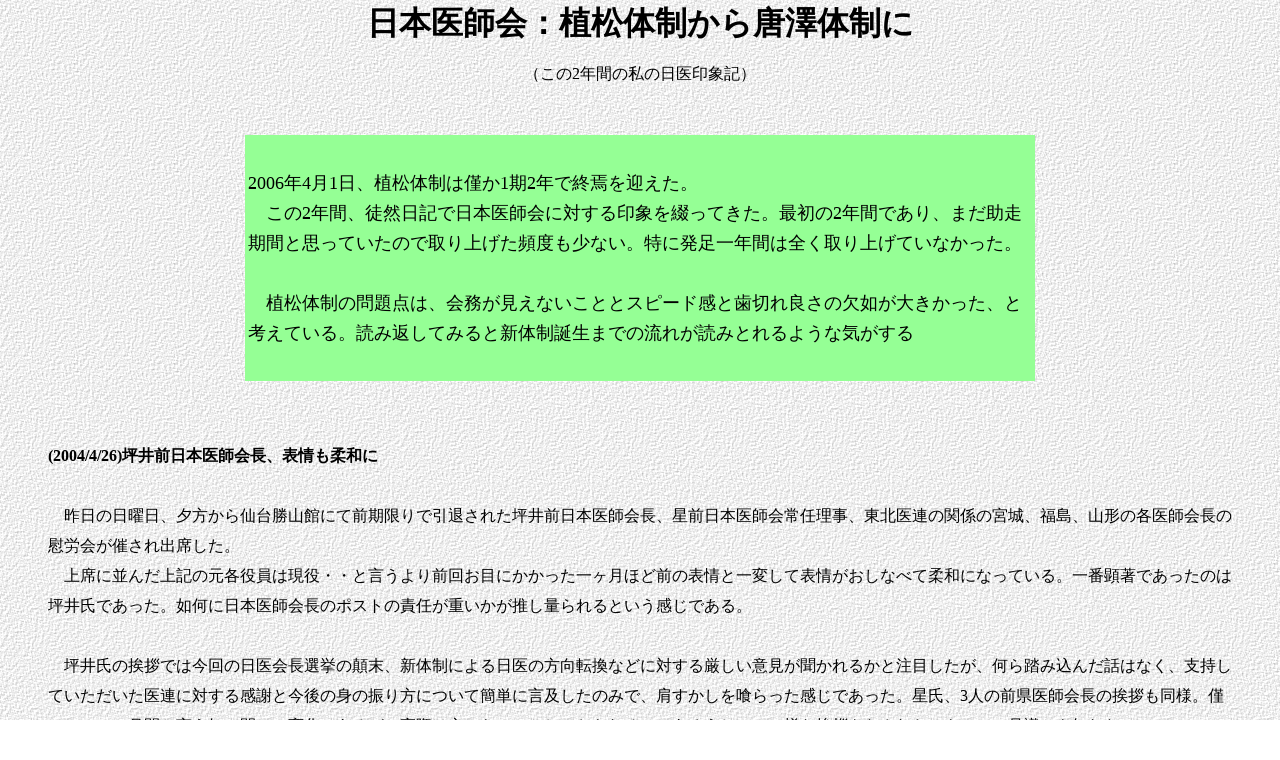

--- FILE ---
content_type: text/html
request_url: http://www.mfukuda.com/isikai/uematukarakarasawa.htm
body_size: 27598
content:
<!DOCTYPE HTML PUBLIC "-//W3C//DTD HTML 4.01 Transitional//EN">
<HTML>
<HEAD>
<META name="GENERATOR" content="IBM WebSphere Homepage Builder Version 6.0.2.1 for Windows">
<META http-equiv="Content-Type" content="text/html; charset=Shift_JIS">
<META http-equiv="Content-Style-Type" content="text/css">
<TITLE>日本医師会：植松体制から唐澤体制に</TITLE>
<STYLE type="text/css">
<!--
BODY{
  line-height : 30px;
}
-->
A:hover {
	COLOR: #ff0000;}
TABLE{
  line-height : 30px;
}
-->
</STYLE>
</HEAD>
<BODY background="../Image/bg03.gif">
<H1 align="center">日本医師会：植松体制から唐澤体制に<BR>
</H1>
<P align="center">（この2年間の私の日医印象記）<BR>
</P>
<BLOCKQUOTE><FONT 
face=平成角ゴシック><FONT face=Osaka>　</FONT></FONT>
<CENTER>
<TABLE bgcolor="#95ff95">
  <TBODY>
    <TR>
      <TD width="784"><BR>
      <FONT face="平成角ゴシック" size="+1"><FONT face="Osaka" size="+1">2006年4月1日、植松体制は僅か1期2年で終焉を迎えた。<BR>
      　この2年間、徒然日記で日本医師会に対する印象を綴ってきた。最初の2年間であり、まだ助走期間と思っていたので取り上げた頻度も少ない。特に発足一年間は全く取り上げていなかった。<BR>
      <BR>　植松体制の問題点は、会務が見えないこととスピード感と歯切れ良さの欠如が大きかった、と考えている。読み返してみると新体制誕生までの流れが読みとれるような気がする</FONT></FONT><BR>
      <BR>
      </TD>
    </TR>
  </TBODY>
</TABLE>
</CENTER>
<BR>
<BR>
<FONT 
face=平成角ゴシック><FONT face=Osaka><B>(2004/4/26)坪井前日本医師会長、表情も柔和に<BR>
<BR>
</B>　昨日の日曜日、夕方から仙台勝山館にて前期限りで引退された坪井前日本医師会長、星前日本医師会常任理事、東北医連の関係の宮城、福島、山形の各医師会長の慰労会が催され出席した。<BR>　上席に並んだ上記の元各役員は現役・・と言うより前回お目にかかった一ヶ月ほど前の表情と一変して表情がおしなべて柔和になっている。一番顕著であったのは坪井氏であった。如何に日本医師会長のポストの責任が重いかが推し量られるという感じである。<BR>
<BR>　坪井氏の挨拶では今回の日医会長選挙の顛末、新体制による日医の方向転換などに対する厳しい意見が聞かれるかと注目したが、何ら踏み込んだ話はなく、支持していただいた医連に対する感謝と今後の身の振り方について簡単に言及したのみで、肩すかしを喰らった感じであった。星氏、3人の前県医師会長の挨拶も同様。僅かこの一ヶ月間と言う短い間のの変化であるが、実際は心からホッとしておられるのであろうし、この様な挨拶をなされたのも一つの見識かも知れない。<BR>
<BR>　私は坪井氏の日医の運営、3人の前県医師会長の東北医連での考え方、ご意見には必ずしも同調出来なかった部分も少なくなかったが、今は果たしてきた足跡に対して心から労をねぎらいたいと思っている。星前常任理事は40代の気鋭であり今後の活動に注目したい。4名の方々は何れも70歳を優に超えた方々である。今後のご健康、自適の生活をされるようを望みたい。<BR>
<BR>　組織を離れるととても表情がよくなることは私どもの病院から独立して開業された中堅どころの医師にもおしなべて共通してみられる現象である。それだけヒトにとって組織というのは光と影とを伴っているものだろう、と改めて感じてしまう。<BR>
<BR>　私も生きていればそう遠くない時期に定年を迎える、と言うよりも私は還暦を迎えたら引退しようと考えている。その時の私の表情は一体どう変わるのであろうか？・・・楽しみである。<BR>
<BR>
<BR>
</FONT></FONT>
<HR>
<FONT 
face=平成角ゴシック><FONT face=Osaka><BR>
<B>(2005/5/20)テンポが合わなかった昨日の日医の協議会　　説明会のレベルで不快、不満<BR>
<BR>
</B>　昨日は「日医医事紛争・自浄化活性化担当理事合同連絡協議会」なる重要な会が開かれ、出席した。全国の都道府県医師会から複数の担当者が参加し、200名以上は集まったと思われ、会場はそれなりに緊張感もあった。<BR>
<BR>
　執行部からこの会の開催に至った経過、趣旨が説明された。執行部の準備された内容は資料を見る限りそれなりの価値はあったが、実際に資料の説明が始まった途端に私は落胆した。司会を始め、ご高齢の担当常任理事の方々ゆったりとした、内容的にしつこい説明が延々と続いた。話のテンポが私の感覚からみて全て半分以下で苦痛以外の何物でもなかった。<BR>
<BR>
　医療界の今後を左右するほどの重要な任務を担っている日医の執行部である、何時かの時点で、何か決定的な発言があるのかと聞き続けてたが、結局何を言いたいのか解らない説明。本日の出席者なら誰でも解っている様な、資料から予測出来る範囲の内容をしつこく、ゆったりと、20分もかかって話した。聞き終わってみれば、結局、要領よく話せば5分もかからずに伝える事の出来る内容。この様な発言が数人から続き、私は心底ガックリきた。<BR>
　本日各地から集まってきた担当者はそれなりの働きをしている担当者である。大勢の出席者を前にしてのこの様な会の進行は迷惑千万である。<BR>
<BR>
　質疑応答の時間になって各地から集まった担当者から内容に関しての疑義、意見が飛び出したが、結局、挙手する出席者が複数いるなかで時間切れと言うことで司会から閉会が宣言された。私も発言の機会を狙っていたが敵わなかった。これでは協議会でなく説明会である。<BR>
<BR>
　圧巻は最後の副会長のまとめの挨拶。他の会に出席していたとのことで閉会数分前に会場に現れたばかり。まとめなんか話す資格など始めから無い。出席者をバカにしている、としか言えない。私は現執行部へ大きく期待しているが、この会の運営を見て、その印象、期待感は大きく下落した。<BR>
　会が終了してから、会場で日医の事務局長に本日の懸案事項についての意見と会の進行に対する意見を具申した。後ほど文書を送ることを約した。<BR>
　<BR>
　説明の前に演者は内容を考え、如何に無駄をそぎ落として要領よく伝えるか考えて欲しいものである。時間と経費が実に勿体ない。周囲の助言も必要だろう。<BR>
　今、医療界は厳しい現実に対峙している。医師会は、医師会自身のためにも、国民医療を守るためにも、早め早めの世代交代が絶対に必要である。 
日医の協議会、他の講演会などで厚労省の課長クラスの話を聴く機会が何度かあったが、彼らの殆どは40歳代で、話はテンポも速く、具体的で迫力もある。こんな彼らとまともに対峙・対応していくには少し無理がある。 
おそらく厚労省の役人、議員等は日医の説明など時間が勿体なくて聞いていられないのでは無かろうか。私だって耐え難いのだから。<BR>
<BR>
</FONT></FONT>
<HR>
<FONT 
face=平成角ゴシック><FONT face=Osaka><BR>
<B>(2005/7/30)日本医師会のNo1男女共同参画フォーラムに参加（1）　女性の参画の面では日本は後進国<BR>
<BR>
</B>?? 
日本医師会では、女性医師が急増しつつある現在、それに伴う問題点、女性医師のかかえる諸問題の解決が必要、と言うことで昨年「女性会員懇談会」を設置した。その会の企画により7月30日に「No1男女共同参画フォーラム」が開催された。<BR>
<BR>
　日医から各都道府県に女性会員を中心に参加が求められたが、女性会員の一人として家内が推薦され、私は総務担当として共に参加した。<BR>
<BR>
　わが国では平成11年、「男女共同参画社会基本法」が成立している。基本法は、「男女が互いにその人権を尊重しつつ、責任も分かち合い、その個性と能力を発揮できる社会の実現は、わが国の将来を決定する最重要課題である」と位置づけている。それを実現するため、積極的改善措置を定義しており、国、地方公共団体が策定する計画に盛り込むことが義務付けられている。<BR>
<BR>
　基調講演をされた講師が配布した内閣府男女共同参画局発行の最新の資料を見る限り、政策・方針決定分野に於ける女性の参加を指標で見ると、わが国は国際的に後進国であるようだ。医学を含む科学分野の研究者の中の女性の割合は11.6％と27位である。<BR>
<BR>
　だから、秋田県が設置する各種の委員会等にも女性の委員を入れる事が求められており、県医師会でも委員を推薦する場合に出来れば女性医師を推薦して欲しい、とコメントが付いてくる。ところが、これがなかなか簡単なことではない。多くの女性はいろいろな理由を、その多くは断るための理由でしかないが、付けて断ってくる。勿論、現在がまだまだ男性中心の社会であって、女性が受け入れられる体制が不十分であることは認めなければならないが、医師であっても一様に尻込みするのを見るとさもあらんとも思ってしまう。基本的には女性自身がもっと積極的になんとかしなければ、と思わない限り、いくら法が整備されたからと言って一気に改善するものではない。<BR>
<BR>
</FONT></FONT>
<HR>
<FONT 
face=平成角ゴシック><FONT face=Osaka><BR>
<B>(2005/8/1)日本医師会の「No1男女共同参画フォーラム」に参加（2）目から鱗　　<BR>
<BR>
</B>　男女共同参画と言うことは時代の流れであり、社会のあらゆる分野において必要なことであることは、このフォーラムに参加して内閣府の局長の基調講演を聴いてよく理解できた。<BR>
　女性の参画は医療、医師の世界でも同様であるが、他の分野に比較して女性医師の進出、参画はプラスの面は勿論大きいが、マイナスの影響も大きく、無視できない。だから日本医師会へ女性医師問題への対応の要望が大きくなり、この会が開催されたということ。<BR>
　女性の進出と言っても、医師の中に於ける女性の割合は平成14年の統計でたかだか15.7％でしかない。しかし、医師国家試験に於ける合格者数は平成17年では33.7％も占めており、女子医学生中の割合は更に多いようである。従って、今後はその問題が年々大きくなっていくだろう。<BR>
<BR>
　日本はまだ男性中心の社会、と言うか男性が家事を分担することは個人単位ではないわけではないが、概して少ない。従って女性は結婚・出産・育児と仕事の両立に苦慮している姿が浮かび上がってくる。その結果、日本の女性の就業状況は結婚・出産・育児の年代で低下する。これは先進諸外国ではあまり見られない現象である。これが医師の場合には両立が特に困難で女性医師にとって厳しい生活・就労環境が強いられることになり、結果的に退職やパート化に至っている場合も少なくない。<BR>
　従って、このまま女性医師が増加していくと医師不足にも拍車がかかることになり、周り回って男性医師の就労環境も悪化していく。<BR>
<BR>
　だから、日医が女性医師問題を重視しこの様な検討会を立ち上げ、この様なフォーラムを開催したことの意義はとても大きい。男女共同参画社会を発展させて行くにはまず男性のものの考え方を変える必要があり、育児・家事が女性が担って当たり前と言う社会構造を変えていかなければならない。<BR>
<BR>
　県医師会の総務・庶務担当という立場での出席で、会場に入るまで「何で私が男女共同参画・・なんだ？」とあまり気乗りしていなかったが、会場を出るときにはその気持ちは一変していた。良い時間を持てたと思っている。<BR>
　ただし、意見交換の場での発言者の冗長な話しぶりには心底不快感を持った。<BR>
<BR>
</FONT></FONT>
<HR>
<FONT 
face=平成角ゴシック><FONT face=Osaka><BR>
<B>(2005/11/7)役にも立たない表彰の記念品、何とかなりませんでしょうか<BR>
<BR>
</B>　一昨年から今年にかけて、私は4回ほど表彰される機会があった。特に何したわけではなくただ組織に長く参加してきたと言うことが理由で頂くという表彰であり、私にとっては意義も興味もあまり感じられない内容である。　<BR>
<BR>
　(1)県医師会勤務会員歴25年の表彰、(2)秋田県環境・保険事業功労者：医療功労者表彰、(3)秋田県医師会功労者表彰、(4)明和会勤続20年表彰、(5)日本医師会優功賞、である。<BR>
　このうち(1)(4)(5)は単に、勤務会員として25年、勤続が20年、日本医師会委員会員を10年続けたと言うことで、自動的に表彰規定に合致したもの。(2)は私の何かが秋田県の表彰規定の何らかの項目に合致しただけ、(3)は(2)に伴って県医師会の表彰規定に自動的に合致しただけで受けることになったもの。<BR>
　<BR>
　表彰状は邪魔にもならないから、まあ良いとして、表彰の記念品は基本的にろくなものがない。県のは記念品は無かったと思う。県医師会のは小型の楯、明和会のは旅行券3万円分だった。このうちでは旅行券3万円がとてもうれしい。病院の出張、学会出張は往々にして赤字になるからその補填に使おう。医師会からの楯はくり抜いて何か別なものに流用した。明和会からの額縁は患者さんが描いた絵を入れて院長室に吊した。<BR>
<BR>
　日本医師会の表彰式には当然欠席したが、一昨日、直径10cmほどの純銀製?の、本当か否か見る目のない私には解らないが目録にはそう書いてある、ずっしり重い三段重ねの杯が厚手の桐の箱に納まっているが送られてきた。私はガックリ来た。私はこんなものを愛でる気は一切無い。多分、日医のやることだもの決して安くは無かろう。何万円相当かな、何と無駄な・・・と思う。どう処分するか、新しい悩みが増えてしまった。<BR>
<BR>
　詳細は省くとして、表彰は表彰する側の論理で進められ、被表彰者の関与する余地がないのが一般的であるが、これはおかしい。あくまでも被表彰者が主役であるべきである。送る側の自己満足では困る。せめて、記念品は被表彰者から選んでもらってはいかがだろうか。私なら迷わず、形に残らない使い切ってしまうもの、旅行券は良いね、を選ぶだろう。<BR>
　ちょっと考えていただきたい事項である。<BR>
<BR>
</FONT></FONT>
<HR>
<FONT 
face=平成角ゴシック><FONT face=Osaka><BR>
<B>(2006/3/22)日本医師会会長選挙(1)：植松体制一期にして審判を迎えることに<BR>
<BR>
</B>　2年前の2004年4月1日、4期8年の坪井体制は終焉を迎え、大きな期待の元に植松日本医師会会長が誕生した。それから僅か1期2年しか経っていないがこの4月1日にまたもや会長選挙が行われようとしている。<BR>
　今年の新年早々、唐突に、との印象がぬぐえないが、東京都医師会会長で現日本医師会理事でもある唐澤氏が立候補を表明したからである。<BR>
<BR>
　先の坪井会長はある程度長期であったということもあり、任期の後半には代議員会で手腕に疑義が出され、代議員会が混乱する等の過程を経た中で最終的には自ら進退を決定した。<BR>
　植松会長の場合、手腕に関していろいろ意見が飛び交っていたことは事実であるが、まだ就任1期目であり、直接退陣を迫るような激しい意見までは見られなかった。<BR>
<BR>
　本年4月の診療報酬改定は小泉首相の裁断でマイナス3.16％と過去最大の引き下げが行われた。全国の医療機関にとって、全国の医師会員にとって未曾有の大打撃となる。このマイナス幅は事実、私にとっても大きなショックであった。このマイナス改定を巡り日医の力不足を指摘する声もあり、会長をはじめとして現執行部は苦境に立たされている事は事実である。<BR>
　私は植松会長の力量、努力は認める。今回の改定は小泉首相という対話の成り立たない首相が相手であって、そのために主張が通らなかったと言うことで、誰か別の人ががやれば別の結果が出たとは思えない。<BR>
　今回の改定に関して私は植松会長を責める必要はないと思っている。それ以上に、本当は医師会員全員がまず自省しなければならない、と思っている。<BR>
<BR>
　基本的には唐澤氏は植松会長の政治的手腕の拙さを指摘しての立候補である。それならば、選挙は悪しきことではない。選挙を通じて日医が成長すればいいのだ。日医の今後の政策論争をめぐる選挙になることが期待され、私も注目していたが、次第に自民党との関係、医系代議士との関係、等に論点が移ってきており、相手側を暗に誹謗したりする文書も飛び交い、泥仕合、汚れた選挙の様相を帯びてきており、日医の今後にマイナスになりかねない、憂うべき事態を迎えつつある。<BR>
　日医の悪しき事態は政府の医療行政にも大きく影響する。結果として国民の医療に大きく影響する事態を招く。何とかしてこの昏迷状態を打開しなければならない。<BR>
<B><BR>
</B></FONT></FONT>
<HR>
<FONT 
face=平成角ゴシック><FONT face=Osaka><B><BR>
(2006/3/23)日本医師会会長選挙(2)：選挙制度を変える良い機会にしよう<BR>
<BR>
</B>　現状の日本医師会が採用している選挙制度では激しい選挙をすればどうしてもしこりが残る。会長候補は予め副会長、常任理事の候補を募り執行部キャビネットとして審判を受ける。このような状況だと対立候補の出身地や支持地域からは有能な人材を登用できない。これは大きな損失となる。さらに、従来から「ブロック選挙」と称される地域ごとにまとまった選挙運動がなされてきた。各都道府県医師会は地域ごとにブロックを作って活動しており、東北6県の医師会は東北医師連合会としても活動もしている。このまとまりは事実上選挙対策の時に最も強くなる。<BR>
<BR>
　前回の会長選挙では東北医連は植松候補でない方の候補を推したが、結果として落選した。そのために植松キャビネットには東北・北海道及び九州地区からは誰も入っていない。大阪・近畿を中心とした人材で固められている。これでは日本医師会は近畿ブロック医師会が運営しているようなものである。例外的に3名が東京から参加しているがこれは3人の候補が植松陣営に一本化した談合の名残で積極的な意味づけとは解釈できない。<BR>
<BR>
　日医は常にオールジャパンでなくてはならないのだ。今回も両陣営はそう言っているが、両陣営の運動の進め方、主張を見ているとまず実施困難であろう。日医の選挙には構造的にも、機能的にも欠陥がある。<BR>
　基本的にブロック単位で特定の候補者を支持したり、推薦するようなことは止めるべきである。推薦・支持の表明は選挙を、日本医師会の会長の性格、業務遂行を妙なものにしてしまうからである。<BR>
　しかし、今回の選挙に関して言えば従来の選挙と若干様相を異にしている。明確に支持表明したのは現時点で4/8ブロックに過ぎない。植松候補支持表明はお膝元の近畿のみ。唐澤候補支持は東京・北海道・九州ブロックのみで未だ流動的なブロックもあるようだが、それにしても今までこんな事はなかったハズである。<BR>
　これは日医の選挙制度を変えるためには良い兆しなのではないか、と私は思う。<BR>
<BR>
　今、医療界は大変な危機を迎えている。日医は会長選挙などでゴタゴタすべきでないのだ。日本医師会は日本の医療行政に対する影響力の点から見ても大きな存在である。今後は会長は純粋に人物、力量で全国1区として選ぶべきである。<BR>
　そのためには会長単独、あるいは会長と副会長3人ほどのミニキャビネットで立候補し、当選後に残りの人材を全国から集めればいい。この場合、どちらが当選しても有能な人物はキャビネットに登用されるであろう。これぞ真のオールジャパンの姿である。<BR>
<BR>
　今回の選挙は政策論争でない、政治がらみの妙なところを主論点に争われている。しかも泥仕合的様相を帯びている。今回の選挙に関しては全国の医師会員も代議員も「何かおかしい」と感じているはずである。<BR>
　今回の選挙を選挙制度改革の良い機会にしなければ日医は確実に駄目になって行く。<BR>
<BR>
</FONT></FONT>
<HR>
<FONT 
face=平成角ゴシック><FONT face=Osaka><BR>
<B>(2006/3/24)日本医師会会長選挙(3)：東北医連は自主投票になった<BR>
</B><BR>
　現秋田県医師会会長はまもなく退陣の時期を迎えるが、日医の会長選挙に関してブロック選挙はすべきでない、そのことに東北医連が先鞭を取るべきである、と一貫して主張してきた。私もそう思っている。私は医連の中で今後も主張していきたいと考えている。それが日医を改善していく最良の方法の一つだと思うからである。<BR>
　<BR>
　しかし、このような考えは東北医連のなかでも未だ少数派であり、どちらかというと冷ややかな扱いを受けてきた。2年前の選挙の時には今とは若干事情が異なり、東北ブロック出身の坪井体制の後継者が北海道から立候補したことから、東北医連は早々に支持候補を表明した。<BR>
<BR>
　先日、2/19に東北医連の定例の会議が持たれた。その中で、岩手県医師会長を日医代議員会議長として東北医連が推薦することを全員一致で決定したが、会長選挙に関しては未だ両陣営の主張も明らかでなくて決められず、3/19に再度会議を開いて決めることとした。この時にも秋田県医師会会長はブロック選挙はすべきでない旨の主張をしたが、特にいつもと変わった反応があったわけでない。医連の会長の締めの挨拶でも「それは建前としては正しいが・・」として格別のことは言わなかった。<BR>
<BR>
　3/19に開かれた東北医連の会議で、日医会長選挙に関する協議で医連の会長から「今回は東北医連として推薦候補を立てずに自主投票にしたい・・」と提起があって、唐澤候補に一本化するのではないか、その際にはまた自主投票を主張するぞ、といささか勇んで聞いていた私はすっかり拍子抜けした。今回、自主投票を提起したのは決してその方法が正しい方向性と納得したからでなく、裏事情として、医連が押す代議員議長候補について日医会長候補の双方の陣営から推薦受諾の打診があり、どちらかの候補のみを推薦出来なくなったため、とのことである。<BR>
<BR>
　マア、事情は何であれ自主投票になったことは喜ばしいことである。例え医連が推薦候補を明確にしても私はそれと関連なく投票する積もりだったから良いけど、一つのエポックになることは確かである。これを梃子にして今後東北医連が日医選挙に対する姿勢を率先して改善していけばいいのだ。<BR>
<BR>
　今回の日医会長選挙は今後の日本の医療、日医自身のためにも重要である。代議員会で候補者に若干の時間を与え、その後に投票するようにすれば、自主的に投票する代議員も増えるだろうし、より良いと思う。<BR>
</FONT></FONT>
<HR>
<FONT 
face=平成角ゴシック><FONT face=Osaka><BR>
<B>(2006/4/4)日本医師会会長選挙（4）　植松体制は一期で終焉　若い唐澤陣容誕生<BR>
<BR>
</B>　4月1日は日本医師会の代議員会初日、選挙日であった。選挙結果は代議員議長は石川岩手県医師会長で無競争で当選。日本の医療を左右する大事な日本医師会長選挙は唐澤候補が当選し、植松体制は一期のみで終焉した。これは私にとって予想外の展開であった。<BR>
<BR>
　得票数は唐澤氏（東京都医師会長）198票、植松氏（日本医師会長）152票、金丸氏（京都府医師会）0票であった。無効票0、白票0、立候補の所信すら表明しなかった金丸氏が0票であったことは代議員の見識の表れである。<BR>
　引き続いて行われた副会長選挙は3名の定員を4名で争い、竹嶋氏（福岡県医師会長）、宝住氏（栃木県医師会長）、岩砂氏（岐阜県医師会長）が選出された。常任理事は定員10名を11名で争い、唐澤キャビネット以外からの立候補者は当選できなかった。<BR>
<BR>
　日本医師会の選挙は慣習的にキャビネット制で行われてきており、会長が決まった段階で落選した会長のキャビネット予定者である副会長、常任理事候補者は立候補を辞退する慣習があり、選挙が現実に行われたのは数10年ぶりだったとのことである。<BR>
<BR>
　会長、副会長、常任理事の唐澤キャビネットに坪井時代の常任理事が一名入っているが、実務能力は未知数である。しかし、キャビネットの構成年齢を見ると、会長が63歳、最年長者の宝住氏が69歳、最年少の常任理事は54歳が2名で、平均年齢が61.2歳と従来のキャビネットから見て極めて若い陣容であり、新しい時代感覚を持った新執行部としての活動が期待される。<BR>
<BR>
　今回の選挙は植松会長が秋早々に出馬を宣言し、一見このまま次期も担うと予想されていたが、東京都医師会長である唐澤氏が1月中旬、電撃的に立候補を表明し選挙戦に突入した。唐澤候補はこの2年間植松体制の中で重要な立場である理事として業務を担ってきた立場であり、理事として唐澤氏はこの間植松氏の方針に反対を唱えたことは殆どなかったという。その面では植松氏にしてみれば唐澤氏の立候補は青天の霹靂そのものであったのであろう、そのような発言も時折されていた。私も立候補を知った時耳を疑った。半信半疑であった。<BR>
</FONT></FONT>
<HR>
<FONT 
face=平成角ゴシック><FONT face=Osaka><BR>
<B>(2006/4/5)日本医師会会長選挙（5）　植松元会長の印象<BR>
<BR>
</B>　私は今回の選挙では熟慮の上で植松候補に投票した。前回の2年前の選挙では直前まで植松候補に投票する積もりであったが、最終的には対立候補に投票した。直前に信じがたいことであったが、3候補が談合し植松候補に一本化したためである。このような手段を用いられればそれまで優勢であった対立候補は無力と化してしまう。比較的クリーンな印象の選挙戦であったが、最後は汚い結末を迎えた。<BR>
<BR>
　結果的に植松会長が誕生し、談合した2人の候補はそれぞれ植松キャビネットの副会長の任に着いた。その意味では植松会長はその誕生の時からアンフェアな印象と共にスタートしたと言える。<BR>
　何故、私が前回も、今回も植松候補を支持したかというと、大阪府医師会長としての植松氏の活躍、日本医師会代議員会における発言、日本医師会雑誌等で知ることの出来る都道府県医師会長協議会での発言などから、坪井氏の次に日本医師会の舵取りをするのは恐らくこの人であろうと数年も前から思っていたからである。ただし、その情報の源の多くは「大阪府医ニュース」と言う府医師会の広報誌からである。<BR>
　前回の選挙では東北医連としては対立候補の方を支持表明しておりいわゆるブロック選挙であったが、私は敢えてそれに反してまで植松候補に投票しようとしていた。それだけ高く評価していたが、談合のため投票しなかったが、残念なことであった。<BR>
　　<BR>
　実際に私が植松候補と身近に接し直接会話を交わしたのは、彼が選挙運動のために秋田県医師会を訪れたときが最初であった。その時は随行された方々の方が一生懸命植松氏のすばらしさを力説していたが、植松氏は最初の挨拶をした後はもっぱら聞き役に回り、時に挟む言葉や意見も実に控えめであった。その会で私は意外と寡黙の人なんだ、あまり明晰に話をされない方なんだ、と私が印刷物を通じていいだいていたイメージと随分異なる印象であったことは確かである。<BR>
<BR>
　実際、これは日本医師会長としての植松氏にずっと抱き続けていたイメージである。植松会長の講演や挨拶を聴く機会はこの2年間で10数回あるいはそれ以上あったと思うが、いつも若干の準備不足を感じ取ることが出来た。また、若干言い訳が多いかなとも感じた。この点はいつか解消し積極的に前に出る姿勢が現れるだろうと期待していたが、遂に訪れることなく選挙戦を迎えてしまった。<BR>
</FONT></FONT>
<HR>
<FONT 
face=平成角ゴシック><FONT face=Osaka><BR>
<B>(2006/4/6)日本医師会会長選挙（6）　見えなかった会務<BR>
<BR>
</B>　私はこの2年間、ずっと植松体制の変化を期待しつつ見てきた。新しい試みもいろいろ認められた。実際、常任理事の一部の方々は随分頑張ってきた様に見える。しかし、常任理事、副会長、会長は全員関東以南であり、実務者の大部分は大阪近郊の出身である。これら近隣地域の医師会報とかには日本医師会の動向、執行部の動き、常任理事の活動などは頻繁に掲載された。これら地域には執行部もいろいろ気遣いした様子もうかがわれた。<BR>
　しかし、関東以北については虚という感じである。確かに、都道府県の設立記念大会、医連総会とか、学校医大会、共同利用施設などの各種の行事の際には担当常任理事、会長副会長の方々にも来ていただき、挨拶や講演等をしていただいたが、それだけでは単なる通過と同じで不足であった。<BR>
　特に、関東以北については各県医師会、各地区の医連のメンバーとかと定期的な対話の場が必要でなかったのか? 
という感じがする。この点を一言で言えば「日医の会務が見えなかった」ということ。<BR>
　更に言及すれば、執行部の会務処理、対応に時代に相応しい「スピード感、メリハリに欠けていた」、事も挙げておきたい。<BR>
<BR>
　私は、日医発行の新聞「日医ニュース」を見て唖然としたことがある。この中に各界有識者からの提言を掲載するコーナーがある。この企画自体は素晴らしいが、2006年1月5日号にあるジャーナリストの厳しい提言が掲載されたが、翌1月20日号のコラムに執行部の誰かが書いたと思われる前号の記事への批判が掲載された。これは実に奇妙な事である。有り難い提言を「何も分かっていないのに言い過ぎだ」と批判するその精神、これは許し難い姿勢である。「日本医師会は何様だ!!!と思っているんだ」、と言いたくなる姿勢である。<BR>
<BR>
　もう一つ。主治医意見書のソフト「医見書ver2.5」についてであるが、コンピューターの立場から見れば行き方は正しいとしても、私の目から見れば会員軽視の施策にしか見えない。技術者は執行部の承諾の元に進めた結果です、と説明してくれたが、そうだとすれば会員軽視であろう。会員軽視の姿勢は後に大きな反動の源となる。<BR>
<BR>
　診療報酬マイナス3.16％はショックではあるが、私は植松体制の力不足の結果だとは思っていない。<BR>
　私は、いろいろ感じながらではあるが、この一期の活動は植松体制の助走期間として納得の範囲であった。医政にも、中医協の中でもよく主張してくれたと思っている。だから、次期には一期目の経験を生かしてもっと良い働きをしてくれるものと期待していた。このことが私の投票の判断のルーツである。<BR>
<BR>
</FONT></FONT>
<HR>
<FONT 
face=平成角ゴシック><FONT face=Osaka><BR>
<B>(2006/4/8)日本医師会会長選挙（7）結局、政治力が問題だったのか<BR>
<BR>
</B>　今回の選挙戦は一般会員、代議員にとっても全く唐突だったと思う。それ以上に植松会長、キャビネットにとっても同様であっただろう。当初の対応には現職側としての自信を覗かせながらも、かなりのとまどいも狼狽も感じられた。<BR>
<BR>
　唐澤陣営は「執行部の無策で国民皆保険制度が崩壊の危機にある。座して死を待つわけにはいかない。一刻の猶予も許されない」「政治力欠如」「自民党との関係が悪い」「執行部が政権政党を敵に回した結果、何が起きたかは誰の目にも明らか」等を論点に積極的に選挙運動を展開した。<BR>
　診療報酬改訂マイナス3.16％は医療界にとって驚愕の数値である。医療の安全と良い医療の確保のためにはプラス3％の改訂が必要と日医は主張していたから、その立場では6％もの開きである。こんなに大きな格差で決着したのに日医の反応は小さかった。会内広報誌の中では不当な数値であるとは強調していたが、現場の医療を担っている側の代表としての立場からは社会に対してのアクションは確かに小さかった。また、唐澤氏の主張に対する反応、説明にも歯切れは今ひとつであった。今となってみれば、植松氏はもっとやるべき事はあった様に感じられる。<BR>
<BR>
　現執行部が医系議員である武見敬三、西島英利両参院議員に対して一定の距離を置いたことはマスコミでも報道された。私は事の真相をつぶさに知ることは出来なかったが、結果的に両議員は唐澤候補を支持する意向まで表明した。私的団体である日本医師会の会長選挙に議員が介入してくることの不自然さが漂ったのは確かであるが、今回の診療報酬の改訂に日医の政治力の減退を感じた会員、代議員が多かったと言うことだろう。<BR>
<BR>
　ともあれ、日医に唐澤新会長が誕生した。代議員会終了後にロビーで記者会見が開かれた。唐澤氏の言葉はどれも聞き心地の良いものだったが、その言葉、雰囲気は、誠実さ、清楚さが感じ取れたが、組織のトップとしてのある種の存在感が希薄なように思えてならなかった。<BR>
<BR>
　「唐澤氏の人柄」を評価する声は高いが、日医のトップとしての脂質については未知数である。組織のトップを形容する表現として「豪腕型」、「創造型」とか「調整型」とかいろいろあるが、唐澤氏は前二者ではないような気がする。さりとて単なる調整役であれば今後の日医を背負ってはいけない。<BR>
　選挙は厳しい。明暗あり、悲喜こもごもあり、一抹の寂しさも感じる。ともあれ唐澤新日医会長、唐澤キャビネットの今後の働きに、大きく期待している。結果がクリアに出た以上、日医の再建のために会員として協力は惜しまないつもりである。<BR>
<BR>
</FONT></FONT></BLOCKQUOTE>
<CENTER><IFRAME src="../syoukai.htm" name="kousin" width="1010" height="133" scrolling="AUTO" frameborder="0">
            インラインフレーム対応ブラウザ［IE3.X以上・NN6.0以上］でご覧ください。</IFRAME><BR>
<BR>
</CENTER>
<CENTER><FONT size=-1>ご意見・ご感想をお待ちしています</FONT></CENTER>
<HR width=540 SIZE=1>

<DIV align=center><A href="../index.html" target="_top">これからの医療の在り方</A>：<A href="mailto:mfukuda@mfukuda.com">Send Mail</A></DIV>
<HR width=540 SIZE=1>
<BR>
<CENTER><A href="isikai.htm"><IMG height="36" src="../Image/back.gif" width="46" border="0"></A></CENTER>
</BODY>
</HTML>

--- FILE ---
content_type: text/html
request_url: http://www.mfukuda.com/syoukai.htm
body_size: 1731
content:
<!DOCTYPE HTML PUBLIC "-//W3C//DTD HTML 4.01 Transitional//EN">
<HTML>
<HEAD>
<META name="GENERATOR" content="IBM WebSphere Homepage Builder Version 6.0.2.1 for Windows">
<META http-equiv="Content-Type" content="text/html; charset=Shift_JIS">
<META http-equiv="Content-Style-Type" content="text/css">
<TITLE></TITLE><STYLE TYPE="text/css">

<!--
A {
	TEXT-DECORATION: none
;}
A:hover {
	COLOR: #ff0000; TEXT-DECORATION: underline
;}
-->

</STYLE>

</HEAD>
<BODY topmargin="0" marginheight="0" bgcolor="#dfdfff" vlink="#0000ff">
<TABLE bgcolor="#dfdfff">
  <TBODY>
    <TR>
      <TD><IMG src="koramu/fukuda.jpg" width="96" height="90" border="0"></TD>
      <TD bgcolor="#dfdfff" rowspan="2" width="930"><FONT size="-1">著者紹介<B><BR>
      福田光之</B>　1945年岩手県生まれ。　新潟大学医学部を卒業後、岩手県立宮古病院、秋田大学医学部第3内科を経て、<A href="http://www.meiwakai.or.jp/nakadori/" target="_blank"><U>医療法人明和会中通総合病院 </U></A>(前院長2005～11）<BR>
      秋田県医師会副会長（2006～2010年）　現在は労働契約期間満了にて中通総合病院を退職。嘱託医として週5日間診療に従事<BR>
      所属学会：日本内科学会　（認定医）　日本血液学会　（認定医，指導医）<BR>
      2001年ウェブサイト「<B>これからの医療のあり方</B>」を開設。医療に関するコラムや、拙い自叙伝、日常感じた由無しことを そこはかとなく書き綴っては一人悦にいっている。<BR>
      　　<IMG src="essei/b012lis.gif" width="16" height="16" border="0">著者プロフィール詳細については<U><A href="profiel/profiel.htm" target="_blank">こちら</A></U></FONT>　</TD>
    </TR>
    <TR>
      <TD valign="middle" align="center"><U><A href="essei/Image/monburan1.JPG" target="_blank"><FONT size="-1">著者近影</FONT></A></U></TD>
    </TR>
  </TBODY>
</TABLE>
</BODY>
</HTML>